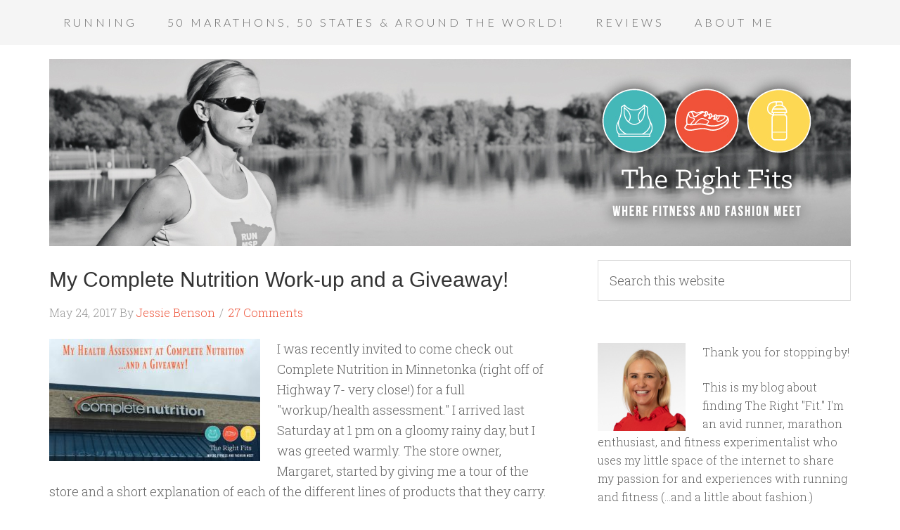

--- FILE ---
content_type: text/html; charset=UTF-8
request_url: https://www.therightfits.com/tag/charge-on-bars/
body_size: 11288
content:
<!DOCTYPE html>
<html lang="en-US">
<head >
<meta charset="UTF-8" />
<meta name="viewport" content="width=device-width, initial-scale=1" />
<meta name='robots' content='index, follow, max-image-preview:large, max-snippet:-1, max-video-preview:-1' />
	<style>img:is([sizes="auto" i], [sizes^="auto," i]) { contain-intrinsic-size: 3000px 1500px }</style>
	
			<style type="text/css">
				.slide-excerpt { width: 50%; }
				.slide-excerpt { bottom: 0; }
				.slide-excerpt { right: 0; }
				.flexslider { max-width: 920px; max-height: 400px; }
				.slide-image { max-height: 400px; }
			</style>
			<style type="text/css">
				@media only screen
				and (min-device-width : 320px)
				and (max-device-width : 480px) {
					.slide-excerpt { display: none !important; }
				}
			</style> 
	<!-- This site is optimized with the Yoast SEO plugin v26.2 - https://yoast.com/wordpress/plugins/seo/ -->
	<title>Charge On Bars Archives - The Right Fits</title>
	<link rel="canonical" href="http://www.therightfits.com/tag/charge-on-bars/" />
	<meta property="og:locale" content="en_US" />
	<meta property="og:type" content="article" />
	<meta property="og:title" content="Charge On Bars Archives - The Right Fits" />
	<meta property="og:url" content="http://www.therightfits.com/tag/charge-on-bars/" />
	<meta property="og:site_name" content="The Right Fits" />
	<script type="application/ld+json" class="yoast-schema-graph">{"@context":"https://schema.org","@graph":[{"@type":"CollectionPage","@id":"http://www.therightfits.com/tag/charge-on-bars/","url":"http://www.therightfits.com/tag/charge-on-bars/","name":"Charge On Bars Archives - The Right Fits","isPartOf":{"@id":"https://www.therightfits.com/#website"},"primaryImageOfPage":{"@id":"http://www.therightfits.com/tag/charge-on-bars/#primaryimage"},"image":{"@id":"http://www.therightfits.com/tag/charge-on-bars/#primaryimage"},"thumbnailUrl":"https://www.therightfits.com/wp-content/uploads/2017/05/Complete-Nutrition-1.jpg","breadcrumb":{"@id":"http://www.therightfits.com/tag/charge-on-bars/#breadcrumb"},"inLanguage":"en-US"},{"@type":"ImageObject","inLanguage":"en-US","@id":"http://www.therightfits.com/tag/charge-on-bars/#primaryimage","url":"https://www.therightfits.com/wp-content/uploads/2017/05/Complete-Nutrition-1.jpg","contentUrl":"https://www.therightfits.com/wp-content/uploads/2017/05/Complete-Nutrition-1.jpg","width":1200,"height":696},{"@type":"BreadcrumbList","@id":"http://www.therightfits.com/tag/charge-on-bars/#breadcrumb","itemListElement":[{"@type":"ListItem","position":1,"name":"Home","item":"https://www.therightfits.com/"},{"@type":"ListItem","position":2,"name":"Charge On Bars"}]},{"@type":"WebSite","@id":"https://www.therightfits.com/#website","url":"https://www.therightfits.com/","name":"The Right Fits","description":"Where Fitness and Fashion Meet","potentialAction":[{"@type":"SearchAction","target":{"@type":"EntryPoint","urlTemplate":"https://www.therightfits.com/?s={search_term_string}"},"query-input":{"@type":"PropertyValueSpecification","valueRequired":true,"valueName":"search_term_string"}}],"inLanguage":"en-US"}]}</script>
	<!-- / Yoast SEO plugin. -->


<link rel='dns-prefetch' href='//fonts.googleapis.com' />
<link rel="alternate" type="application/rss+xml" title="The Right Fits &raquo; Feed" href="https://www.therightfits.com/feed/" />
<link rel="alternate" type="application/rss+xml" title="The Right Fits &raquo; Comments Feed" href="https://www.therightfits.com/comments/feed/" />
<script type="text/javascript" id="wpp-js" src="https://www.therightfits.com/wp-content/plugins/wordpress-popular-posts/assets/js/wpp.min.js?ver=7.3.6" data-sampling="0" data-sampling-rate="100" data-api-url="https://www.therightfits.com/wp-json/wordpress-popular-posts" data-post-id="0" data-token="c9caa7b926" data-lang="0" data-debug="0"></script>
<link rel="alternate" type="application/rss+xml" title="The Right Fits &raquo; Charge On Bars Tag Feed" href="https://www.therightfits.com/tag/charge-on-bars/feed/" />
		<!-- This site uses the Google Analytics by ExactMetrics plugin v8.9.0 - Using Analytics tracking - https://www.exactmetrics.com/ -->
		<!-- Note: ExactMetrics is not currently configured on this site. The site owner needs to authenticate with Google Analytics in the ExactMetrics settings panel. -->
					<!-- No tracking code set -->
				<!-- / Google Analytics by ExactMetrics -->
		<script type="text/javascript">
/* <![CDATA[ */
window._wpemojiSettings = {"baseUrl":"https:\/\/s.w.org\/images\/core\/emoji\/16.0.1\/72x72\/","ext":".png","svgUrl":"https:\/\/s.w.org\/images\/core\/emoji\/16.0.1\/svg\/","svgExt":".svg","source":{"concatemoji":"https:\/\/www.therightfits.com\/wp-includes\/js\/wp-emoji-release.min.js?ver=6.8.3"}};
/*! This file is auto-generated */
!function(s,n){var o,i,e;function c(e){try{var t={supportTests:e,timestamp:(new Date).valueOf()};sessionStorage.setItem(o,JSON.stringify(t))}catch(e){}}function p(e,t,n){e.clearRect(0,0,e.canvas.width,e.canvas.height),e.fillText(t,0,0);var t=new Uint32Array(e.getImageData(0,0,e.canvas.width,e.canvas.height).data),a=(e.clearRect(0,0,e.canvas.width,e.canvas.height),e.fillText(n,0,0),new Uint32Array(e.getImageData(0,0,e.canvas.width,e.canvas.height).data));return t.every(function(e,t){return e===a[t]})}function u(e,t){e.clearRect(0,0,e.canvas.width,e.canvas.height),e.fillText(t,0,0);for(var n=e.getImageData(16,16,1,1),a=0;a<n.data.length;a++)if(0!==n.data[a])return!1;return!0}function f(e,t,n,a){switch(t){case"flag":return n(e,"\ud83c\udff3\ufe0f\u200d\u26a7\ufe0f","\ud83c\udff3\ufe0f\u200b\u26a7\ufe0f")?!1:!n(e,"\ud83c\udde8\ud83c\uddf6","\ud83c\udde8\u200b\ud83c\uddf6")&&!n(e,"\ud83c\udff4\udb40\udc67\udb40\udc62\udb40\udc65\udb40\udc6e\udb40\udc67\udb40\udc7f","\ud83c\udff4\u200b\udb40\udc67\u200b\udb40\udc62\u200b\udb40\udc65\u200b\udb40\udc6e\u200b\udb40\udc67\u200b\udb40\udc7f");case"emoji":return!a(e,"\ud83e\udedf")}return!1}function g(e,t,n,a){var r="undefined"!=typeof WorkerGlobalScope&&self instanceof WorkerGlobalScope?new OffscreenCanvas(300,150):s.createElement("canvas"),o=r.getContext("2d",{willReadFrequently:!0}),i=(o.textBaseline="top",o.font="600 32px Arial",{});return e.forEach(function(e){i[e]=t(o,e,n,a)}),i}function t(e){var t=s.createElement("script");t.src=e,t.defer=!0,s.head.appendChild(t)}"undefined"!=typeof Promise&&(o="wpEmojiSettingsSupports",i=["flag","emoji"],n.supports={everything:!0,everythingExceptFlag:!0},e=new Promise(function(e){s.addEventListener("DOMContentLoaded",e,{once:!0})}),new Promise(function(t){var n=function(){try{var e=JSON.parse(sessionStorage.getItem(o));if("object"==typeof e&&"number"==typeof e.timestamp&&(new Date).valueOf()<e.timestamp+604800&&"object"==typeof e.supportTests)return e.supportTests}catch(e){}return null}();if(!n){if("undefined"!=typeof Worker&&"undefined"!=typeof OffscreenCanvas&&"undefined"!=typeof URL&&URL.createObjectURL&&"undefined"!=typeof Blob)try{var e="postMessage("+g.toString()+"("+[JSON.stringify(i),f.toString(),p.toString(),u.toString()].join(",")+"));",a=new Blob([e],{type:"text/javascript"}),r=new Worker(URL.createObjectURL(a),{name:"wpTestEmojiSupports"});return void(r.onmessage=function(e){c(n=e.data),r.terminate(),t(n)})}catch(e){}c(n=g(i,f,p,u))}t(n)}).then(function(e){for(var t in e)n.supports[t]=e[t],n.supports.everything=n.supports.everything&&n.supports[t],"flag"!==t&&(n.supports.everythingExceptFlag=n.supports.everythingExceptFlag&&n.supports[t]);n.supports.everythingExceptFlag=n.supports.everythingExceptFlag&&!n.supports.flag,n.DOMReady=!1,n.readyCallback=function(){n.DOMReady=!0}}).then(function(){return e}).then(function(){var e;n.supports.everything||(n.readyCallback(),(e=n.source||{}).concatemoji?t(e.concatemoji):e.wpemoji&&e.twemoji&&(t(e.twemoji),t(e.wpemoji)))}))}((window,document),window._wpemojiSettings);
/* ]]> */
</script>
<link rel='stylesheet' id='sbi_styles-css' href='https://www.therightfits.com/wp-content/plugins/instagram-feed/css/sbi-styles.min.css?ver=6.9.1' type='text/css' media='all' />
<link rel='stylesheet' id='beautiful-pro-theme-css' href='https://www.therightfits.com/wp-content/themes/beautiful-pro/style.css?ver=1.1' type='text/css' media='all' />
<style id='wp-emoji-styles-inline-css' type='text/css'>

	img.wp-smiley, img.emoji {
		display: inline !important;
		border: none !important;
		box-shadow: none !important;
		height: 1em !important;
		width: 1em !important;
		margin: 0 0.07em !important;
		vertical-align: -0.1em !important;
		background: none !important;
		padding: 0 !important;
	}
</style>
<link rel='stylesheet' id='wp-block-library-css' href='https://www.therightfits.com/wp-includes/css/dist/block-library/style.min.css?ver=6.8.3' type='text/css' media='all' />
<style id='classic-theme-styles-inline-css' type='text/css'>
/*! This file is auto-generated */
.wp-block-button__link{color:#fff;background-color:#32373c;border-radius:9999px;box-shadow:none;text-decoration:none;padding:calc(.667em + 2px) calc(1.333em + 2px);font-size:1.125em}.wp-block-file__button{background:#32373c;color:#fff;text-decoration:none}
</style>
<style id='global-styles-inline-css' type='text/css'>
:root{--wp--preset--aspect-ratio--square: 1;--wp--preset--aspect-ratio--4-3: 4/3;--wp--preset--aspect-ratio--3-4: 3/4;--wp--preset--aspect-ratio--3-2: 3/2;--wp--preset--aspect-ratio--2-3: 2/3;--wp--preset--aspect-ratio--16-9: 16/9;--wp--preset--aspect-ratio--9-16: 9/16;--wp--preset--color--black: #000000;--wp--preset--color--cyan-bluish-gray: #abb8c3;--wp--preset--color--white: #ffffff;--wp--preset--color--pale-pink: #f78da7;--wp--preset--color--vivid-red: #cf2e2e;--wp--preset--color--luminous-vivid-orange: #ff6900;--wp--preset--color--luminous-vivid-amber: #fcb900;--wp--preset--color--light-green-cyan: #7bdcb5;--wp--preset--color--vivid-green-cyan: #00d084;--wp--preset--color--pale-cyan-blue: #8ed1fc;--wp--preset--color--vivid-cyan-blue: #0693e3;--wp--preset--color--vivid-purple: #9b51e0;--wp--preset--gradient--vivid-cyan-blue-to-vivid-purple: linear-gradient(135deg,rgba(6,147,227,1) 0%,rgb(155,81,224) 100%);--wp--preset--gradient--light-green-cyan-to-vivid-green-cyan: linear-gradient(135deg,rgb(122,220,180) 0%,rgb(0,208,130) 100%);--wp--preset--gradient--luminous-vivid-amber-to-luminous-vivid-orange: linear-gradient(135deg,rgba(252,185,0,1) 0%,rgba(255,105,0,1) 100%);--wp--preset--gradient--luminous-vivid-orange-to-vivid-red: linear-gradient(135deg,rgba(255,105,0,1) 0%,rgb(207,46,46) 100%);--wp--preset--gradient--very-light-gray-to-cyan-bluish-gray: linear-gradient(135deg,rgb(238,238,238) 0%,rgb(169,184,195) 100%);--wp--preset--gradient--cool-to-warm-spectrum: linear-gradient(135deg,rgb(74,234,220) 0%,rgb(151,120,209) 20%,rgb(207,42,186) 40%,rgb(238,44,130) 60%,rgb(251,105,98) 80%,rgb(254,248,76) 100%);--wp--preset--gradient--blush-light-purple: linear-gradient(135deg,rgb(255,206,236) 0%,rgb(152,150,240) 100%);--wp--preset--gradient--blush-bordeaux: linear-gradient(135deg,rgb(254,205,165) 0%,rgb(254,45,45) 50%,rgb(107,0,62) 100%);--wp--preset--gradient--luminous-dusk: linear-gradient(135deg,rgb(255,203,112) 0%,rgb(199,81,192) 50%,rgb(65,88,208) 100%);--wp--preset--gradient--pale-ocean: linear-gradient(135deg,rgb(255,245,203) 0%,rgb(182,227,212) 50%,rgb(51,167,181) 100%);--wp--preset--gradient--electric-grass: linear-gradient(135deg,rgb(202,248,128) 0%,rgb(113,206,126) 100%);--wp--preset--gradient--midnight: linear-gradient(135deg,rgb(2,3,129) 0%,rgb(40,116,252) 100%);--wp--preset--font-size--small: 13px;--wp--preset--font-size--medium: 20px;--wp--preset--font-size--large: 36px;--wp--preset--font-size--x-large: 42px;--wp--preset--spacing--20: 0.44rem;--wp--preset--spacing--30: 0.67rem;--wp--preset--spacing--40: 1rem;--wp--preset--spacing--50: 1.5rem;--wp--preset--spacing--60: 2.25rem;--wp--preset--spacing--70: 3.38rem;--wp--preset--spacing--80: 5.06rem;--wp--preset--shadow--natural: 6px 6px 9px rgba(0, 0, 0, 0.2);--wp--preset--shadow--deep: 12px 12px 50px rgba(0, 0, 0, 0.4);--wp--preset--shadow--sharp: 6px 6px 0px rgba(0, 0, 0, 0.2);--wp--preset--shadow--outlined: 6px 6px 0px -3px rgba(255, 255, 255, 1), 6px 6px rgba(0, 0, 0, 1);--wp--preset--shadow--crisp: 6px 6px 0px rgba(0, 0, 0, 1);}:where(.is-layout-flex){gap: 0.5em;}:where(.is-layout-grid){gap: 0.5em;}body .is-layout-flex{display: flex;}.is-layout-flex{flex-wrap: wrap;align-items: center;}.is-layout-flex > :is(*, div){margin: 0;}body .is-layout-grid{display: grid;}.is-layout-grid > :is(*, div){margin: 0;}:where(.wp-block-columns.is-layout-flex){gap: 2em;}:where(.wp-block-columns.is-layout-grid){gap: 2em;}:where(.wp-block-post-template.is-layout-flex){gap: 1.25em;}:where(.wp-block-post-template.is-layout-grid){gap: 1.25em;}.has-black-color{color: var(--wp--preset--color--black) !important;}.has-cyan-bluish-gray-color{color: var(--wp--preset--color--cyan-bluish-gray) !important;}.has-white-color{color: var(--wp--preset--color--white) !important;}.has-pale-pink-color{color: var(--wp--preset--color--pale-pink) !important;}.has-vivid-red-color{color: var(--wp--preset--color--vivid-red) !important;}.has-luminous-vivid-orange-color{color: var(--wp--preset--color--luminous-vivid-orange) !important;}.has-luminous-vivid-amber-color{color: var(--wp--preset--color--luminous-vivid-amber) !important;}.has-light-green-cyan-color{color: var(--wp--preset--color--light-green-cyan) !important;}.has-vivid-green-cyan-color{color: var(--wp--preset--color--vivid-green-cyan) !important;}.has-pale-cyan-blue-color{color: var(--wp--preset--color--pale-cyan-blue) !important;}.has-vivid-cyan-blue-color{color: var(--wp--preset--color--vivid-cyan-blue) !important;}.has-vivid-purple-color{color: var(--wp--preset--color--vivid-purple) !important;}.has-black-background-color{background-color: var(--wp--preset--color--black) !important;}.has-cyan-bluish-gray-background-color{background-color: var(--wp--preset--color--cyan-bluish-gray) !important;}.has-white-background-color{background-color: var(--wp--preset--color--white) !important;}.has-pale-pink-background-color{background-color: var(--wp--preset--color--pale-pink) !important;}.has-vivid-red-background-color{background-color: var(--wp--preset--color--vivid-red) !important;}.has-luminous-vivid-orange-background-color{background-color: var(--wp--preset--color--luminous-vivid-orange) !important;}.has-luminous-vivid-amber-background-color{background-color: var(--wp--preset--color--luminous-vivid-amber) !important;}.has-light-green-cyan-background-color{background-color: var(--wp--preset--color--light-green-cyan) !important;}.has-vivid-green-cyan-background-color{background-color: var(--wp--preset--color--vivid-green-cyan) !important;}.has-pale-cyan-blue-background-color{background-color: var(--wp--preset--color--pale-cyan-blue) !important;}.has-vivid-cyan-blue-background-color{background-color: var(--wp--preset--color--vivid-cyan-blue) !important;}.has-vivid-purple-background-color{background-color: var(--wp--preset--color--vivid-purple) !important;}.has-black-border-color{border-color: var(--wp--preset--color--black) !important;}.has-cyan-bluish-gray-border-color{border-color: var(--wp--preset--color--cyan-bluish-gray) !important;}.has-white-border-color{border-color: var(--wp--preset--color--white) !important;}.has-pale-pink-border-color{border-color: var(--wp--preset--color--pale-pink) !important;}.has-vivid-red-border-color{border-color: var(--wp--preset--color--vivid-red) !important;}.has-luminous-vivid-orange-border-color{border-color: var(--wp--preset--color--luminous-vivid-orange) !important;}.has-luminous-vivid-amber-border-color{border-color: var(--wp--preset--color--luminous-vivid-amber) !important;}.has-light-green-cyan-border-color{border-color: var(--wp--preset--color--light-green-cyan) !important;}.has-vivid-green-cyan-border-color{border-color: var(--wp--preset--color--vivid-green-cyan) !important;}.has-pale-cyan-blue-border-color{border-color: var(--wp--preset--color--pale-cyan-blue) !important;}.has-vivid-cyan-blue-border-color{border-color: var(--wp--preset--color--vivid-cyan-blue) !important;}.has-vivid-purple-border-color{border-color: var(--wp--preset--color--vivid-purple) !important;}.has-vivid-cyan-blue-to-vivid-purple-gradient-background{background: var(--wp--preset--gradient--vivid-cyan-blue-to-vivid-purple) !important;}.has-light-green-cyan-to-vivid-green-cyan-gradient-background{background: var(--wp--preset--gradient--light-green-cyan-to-vivid-green-cyan) !important;}.has-luminous-vivid-amber-to-luminous-vivid-orange-gradient-background{background: var(--wp--preset--gradient--luminous-vivid-amber-to-luminous-vivid-orange) !important;}.has-luminous-vivid-orange-to-vivid-red-gradient-background{background: var(--wp--preset--gradient--luminous-vivid-orange-to-vivid-red) !important;}.has-very-light-gray-to-cyan-bluish-gray-gradient-background{background: var(--wp--preset--gradient--very-light-gray-to-cyan-bluish-gray) !important;}.has-cool-to-warm-spectrum-gradient-background{background: var(--wp--preset--gradient--cool-to-warm-spectrum) !important;}.has-blush-light-purple-gradient-background{background: var(--wp--preset--gradient--blush-light-purple) !important;}.has-blush-bordeaux-gradient-background{background: var(--wp--preset--gradient--blush-bordeaux) !important;}.has-luminous-dusk-gradient-background{background: var(--wp--preset--gradient--luminous-dusk) !important;}.has-pale-ocean-gradient-background{background: var(--wp--preset--gradient--pale-ocean) !important;}.has-electric-grass-gradient-background{background: var(--wp--preset--gradient--electric-grass) !important;}.has-midnight-gradient-background{background: var(--wp--preset--gradient--midnight) !important;}.has-small-font-size{font-size: var(--wp--preset--font-size--small) !important;}.has-medium-font-size{font-size: var(--wp--preset--font-size--medium) !important;}.has-large-font-size{font-size: var(--wp--preset--font-size--large) !important;}.has-x-large-font-size{font-size: var(--wp--preset--font-size--x-large) !important;}
:where(.wp-block-post-template.is-layout-flex){gap: 1.25em;}:where(.wp-block-post-template.is-layout-grid){gap: 1.25em;}
:where(.wp-block-columns.is-layout-flex){gap: 2em;}:where(.wp-block-columns.is-layout-grid){gap: 2em;}
:root :where(.wp-block-pullquote){font-size: 1.5em;line-height: 1.6;}
</style>
<link rel='stylesheet' id='megamenu-css' href='https://www.therightfits.com/wp-content/uploads/maxmegamenu/style.css?ver=18aff3' type='text/css' media='all' />
<link rel='stylesheet' id='dashicons-css' href='https://www.therightfits.com/wp-includes/css/dashicons.min.css?ver=6.8.3' type='text/css' media='all' />
<link rel='stylesheet' id='wordpress-popular-posts-css-css' href='https://www.therightfits.com/wp-content/plugins/wordpress-popular-posts/assets/css/wpp.css?ver=7.3.6' type='text/css' media='all' />
<link rel='stylesheet' id='google-fonts-css' href='//fonts.googleapis.com/css?family=Lato%3A300%2C400%2C700%7CRaleway%3A400%2C500%7CSlabo+27px&#038;ver=1.1' type='text/css' media='all' />
<link rel='stylesheet' id='simple-social-icons-font-css' href='https://www.therightfits.com/wp-content/plugins/simple-social-icons/css/style.css?ver=3.0.2' type='text/css' media='all' />
<link rel='stylesheet' id='gppro-webfonts-css' href='//fonts.googleapis.com/css?family=Roboto+Slab%3A300%2C400%2C700&#038;ver=2.0.0' type='text/css' media='all' />
<link rel='stylesheet' id='gppro-style-css' href='//www.therightfits.com/wp-content/uploads/gppro/gppro-custom-1.css?ver=1415709368' type='text/css' media='all' />
<link rel='stylesheet' id='slider_styles-css' href='https://www.therightfits.com/wp-content/plugins/genesis-responsive-slider/assets/style.css?ver=1.0.1' type='text/css' media='all' />
<script type="text/javascript" src="https://www.therightfits.com/wp-includes/js/jquery/jquery.min.js?ver=3.7.1" id="jquery-core-js"></script>
<script type="text/javascript" src="https://www.therightfits.com/wp-includes/js/jquery/jquery-migrate.min.js?ver=3.4.1" id="jquery-migrate-js"></script>
<script type="text/javascript" src="https://www.therightfits.com/wp-content/themes/beautiful-pro/js/responsive-menu.js?ver=1.0.0" id="beautiful-responsive-menu-js"></script>
<link rel="https://api.w.org/" href="https://www.therightfits.com/wp-json/" /><link rel="alternate" title="JSON" type="application/json" href="https://www.therightfits.com/wp-json/wp/v2/tags/2792" /><link rel="EditURI" type="application/rsd+xml" title="RSD" href="https://www.therightfits.com/xmlrpc.php?rsd" />
<meta name="generator" content="WordPress 6.8.3" />
            <style id="wpp-loading-animation-styles">@-webkit-keyframes bgslide{from{background-position-x:0}to{background-position-x:-200%}}@keyframes bgslide{from{background-position-x:0}to{background-position-x:-200%}}.wpp-widget-block-placeholder,.wpp-shortcode-placeholder{margin:0 auto;width:60px;height:3px;background:#dd3737;background:linear-gradient(90deg,#dd3737 0%,#571313 10%,#dd3737 100%);background-size:200% auto;border-radius:3px;-webkit-animation:bgslide 1s infinite linear;animation:bgslide 1s infinite linear}</style>
            <link rel="icon" href="https://www.therightfits.com/wp-content/themes/beautiful-pro/images/favicon.ico" />
<link rel="pingback" href="https://www.therightfits.com/xmlrpc.php" />
<meta name="google-site-verification" content="oD_d00ZHn1VhOZZP0gBEDD8MqO2FXQi3lGh1afIjsoo" />
<style type="text/css">.site-title a { background: url(https://www.therightfits.com/wp-content/uploads/2014/10/cropped-TRF_website_banner_3L3.jpg) no-repeat !important; }</style>
<style type='text/css'>.custom-background .site-header-banner { background:  #ffffff no-repeat center scroll; } </style><style type="text/css">/** Mega Menu CSS: fs **/</style>
</head>
<body class="archive tag tag-charge-on-bars tag-2792 wp-theme-genesis wp-child-theme-beautiful-pro gppro-custom custom-header header-image header-full-width content-sidebar genesis-breadcrumbs-hidden genesis-footer-widgets-visible beautiful"><div class="site-container"><nav class="nav-primary" aria-label="Main"><div class="wrap"><ul id="menu-main-menu" class="menu genesis-nav-menu menu-primary"><li id="menu-item-47" class="menu-item menu-item-type-post_type menu-item-object-page menu-item-has-children menu-item-47"><a href="https://www.therightfits.com/running/"><span >Running</span></a>
<ul class="sub-menu">
	<li id="menu-item-6877" class="menu-item menu-item-type-post_type menu-item-object-page menu-item-6877"><a href="https://www.therightfits.com/where-to-run/"><span >Where Should I Run?</span></a></li>
	<li id="menu-item-25" class="menu-item menu-item-type-post_type menu-item-object-page menu-item-25"><a href="https://www.therightfits.com/running-advice/"><span >Running Advice</span></a></li>
	<li id="menu-item-13" class="menu-item menu-item-type-post_type menu-item-object-page menu-item-13"><a href="https://www.therightfits.com/race-reviews/"><span >Race Reviews</span></a></li>
	<li id="menu-item-16" class="menu-item menu-item-type-post_type menu-item-object-page menu-item-16"><a href="https://www.therightfits.com/race-prs/"><span >Race PR&#8217;s</span></a></li>
</ul>
</li>
<li id="menu-item-19" class="menu-item menu-item-type-post_type menu-item-object-page menu-item-19"><a href="https://www.therightfits.com/50-marathons-50-states/"><span >50 Marathons, 50 States &#038; Around the World!</span></a></li>
<li id="menu-item-50" class="menu-item menu-item-type-post_type menu-item-object-page menu-item-has-children menu-item-50"><a href="https://www.therightfits.com/reviews/"><span >Reviews</span></a>
<ul class="sub-menu">
	<li id="menu-item-28" class="menu-item menu-item-type-post_type menu-item-object-page menu-item-28"><a href="https://www.therightfits.com/fitness-class-reviews/"><span >Fitness Class Reviews</span></a></li>
</ul>
</li>
<li id="menu-item-10" class="menu-item menu-item-type-post_type menu-item-object-page menu-item-has-children menu-item-10"><a href="https://www.therightfits.com/sample-page/"><span >About Me</span></a>
<ul class="sub-menu">
	<li id="menu-item-22" class="menu-item menu-item-type-post_type menu-item-object-page menu-item-22"><a href="https://www.therightfits.com/fits-on-the-road/"><span >Fits On The Road</span></a></li>
	<li id="menu-item-34" class="menu-item menu-item-type-post_type menu-item-object-page menu-item-34"><a href="https://www.therightfits.com/matilda-the-vizsla/"><span >Matilda and Ruth the Vizslas</span></a></li>
	<li id="menu-item-4502" class="menu-item menu-item-type-post_type menu-item-object-page menu-item-4502"><a href="https://www.therightfits.com/contact-me-2/"><span >Contact Me</span></a></li>
</ul>
</li>
</ul></div></nav><header class="site-header"><div class="wrap"><div class="title-area"><p class="site-title"><a href="https://www.therightfits.com/">The Right Fits</a></p><p class="site-description">Where Fitness and Fashion Meet</p></div></div></header><div class="site-inner"><div class="content-sidebar-wrap"><main class="content"><article class="post-14040 post type-post status-publish format-standard has-post-thumbnail category-body-comp category-charge-on-bars category-complete-nutrition category-health-assessment category-percentage-body-fat category-protein-bar tag-body-comp tag-charge-on-bars tag-complete-nutrition tag-percentage-body-fat entry" aria-label="My Complete Nutrition Work-up and a Giveaway!"><header class="entry-header"><h2 class="entry-title"><a class="entry-title-link" rel="bookmark" href="https://www.therightfits.com/2017/05/complete-nutrition-work-giveaway/">My Complete Nutrition Work-up and a Giveaway!</a></h2>
<p class="entry-meta"><time class="entry-time">May 24, 2017</time> By <span class="entry-author"><a href="https://www.therightfits.com/author/therightfits/" class="entry-author-link" rel="author"><span class="entry-author-name">Jessie Benson</span></a></span> <span class="entry-comments-link"><a href="https://www.therightfits.com/2017/05/complete-nutrition-work-giveaway/#comments">27 Comments</a></span> </p></header><div class="entry-content"><a class="entry-image-link" href="https://www.therightfits.com/2017/05/complete-nutrition-work-giveaway/" aria-hidden="true" tabindex="-1"><img width="300" height="174" src="https://www.therightfits.com/wp-content/uploads/2017/05/Complete-Nutrition-1-300x174.jpg" class="alignleft post-image entry-image" alt="" decoding="async" srcset="https://www.therightfits.com/wp-content/uploads/2017/05/Complete-Nutrition-1-300x174.jpg 300w, https://www.therightfits.com/wp-content/uploads/2017/05/Complete-Nutrition-1-768x445.jpg 768w, https://www.therightfits.com/wp-content/uploads/2017/05/Complete-Nutrition-1-1024x594.jpg 1024w, https://www.therightfits.com/wp-content/uploads/2017/05/Complete-Nutrition-1.jpg 1200w" sizes="(max-width: 300px) 100vw, 300px" /></a><p>I was recently invited to come check out Complete Nutrition in Minnetonka (right off of Highway 7- very close!) for a full "workup/health assessment."

I arrived last Saturday at 1 pm on a gloomy rainy day, but I was greeted warmly. The store owner, Margaret, started by giving me a tour of the store and a short explanation of each of the different lines of products that they carry. It was a bit <a class="more-link" href="https://www.therightfits.com/2017/05/complete-nutrition-work-giveaway/">Continue Reading</a></p></div></article></main><aside class="sidebar sidebar-primary widget-area" role="complementary" aria-label="Primary Sidebar"><section id="search-3" class="widget widget_search"><div class="widget-wrap"><form class="search-form" method="get" action="https://www.therightfits.com/" role="search"><input class="search-form-input" type="search" name="s" id="searchform-1" placeholder="Search this website"><input class="search-form-submit" type="submit" value="Search"><meta content="https://www.therightfits.com/?s={s}"></form></div></section>
<section id="user-profile-3" class="widget user-profile"><div class="widget-wrap"><p><span class="alignleft"><img alt='' src='https://secure.gravatar.com/avatar/faa856470646a71924494ff44f1a23b27fae1b184be2b1fb679be2a06d9fb9ff?s=125&#038;d=mm&#038;r=g' srcset='https://secure.gravatar.com/avatar/faa856470646a71924494ff44f1a23b27fae1b184be2b1fb679be2a06d9fb9ff?s=250&#038;d=mm&#038;r=g 2x' class='avatar avatar-125 photo' height='125' width='125' loading='lazy' decoding='async'/></span>Thank you for stopping by!</p>
<p>This is my blog about finding The Right "Fit." I'm an avid runner, marathon enthusiast, and fitness experimentalist who uses my little space of the internet to share my passion for and experiences with running and fitness (...and a little about fashion.)</p>
<p>I write mostly about running and my quest to run a marathon in every state and every continent. But you'll also find some information about different fitness classes in the Twin Cities and more.</p>
<p>Welcome! <a class="pagelink" href="https://www.therightfits.com/sample-page/">Read More…</a></p>
</div></section>
<section id="custom_html-2" class="widget_text widget widget_custom_html"><div class="widget_text widget-wrap"><div class="textwidget custom-html-widget"><center><a href="http://www.dpbolvw.net/click-7717646-13272000" target="_top">
<img src="http://www.lduhtrp.net/image-7717646-13272000" width="300" height="250" alt="First Time Visitors Banner 300 x 250" border="0"/></a></center></div></div></section>
<section id="text-7" class="widget widget_text"><div class="widget-wrap">			<div class="textwidget"><center> <script type="text/javascript" src="https://widget.bloglovin.com/widget/scripts/bl.js"></script><a class="bloglovin-widget" data-blog-id="13104609" data-img-src="http://i.imgur.com/oR45Zk4.jpg" href="http://www.bloglovin.com/blogs/wwwtherightfitscom-13104609" target="_blank"><img src="http://www.bloglovin.com/widget/bilder/en/widget.gif?id=13104609" alt="www.therightfits.com"></a></center></div>
		</div></section>
<section id="simple-social-icons-2" class="widget simple-social-icons"><div class="widget-wrap"><ul class="alignleft"><li class="ssi-email"><a href="mailto:therightfits@gmail.com" ><svg role="img" class="social-email" aria-labelledby="social-email-2"><title id="social-email-2">Email</title><use xlink:href="https://www.therightfits.com/wp-content/plugins/simple-social-icons/symbol-defs.svg#social-email"></use></svg></a></li><li class="ssi-facebook"><a href="https://www.facebook.com/TheRightFits" target="_blank" rel="noopener noreferrer"><svg role="img" class="social-facebook" aria-labelledby="social-facebook-2"><title id="social-facebook-2">Facebook</title><use xlink:href="https://www.therightfits.com/wp-content/plugins/simple-social-icons/symbol-defs.svg#social-facebook"></use></svg></a></li><li class="ssi-instagram"><a href="http://instagram.com/therightfits_blog" target="_blank" rel="noopener noreferrer"><svg role="img" class="social-instagram" aria-labelledby="social-instagram-2"><title id="social-instagram-2">Instagram</title><use xlink:href="https://www.therightfits.com/wp-content/plugins/simple-social-icons/symbol-defs.svg#social-instagram"></use></svg></a></li><li class="ssi-pinterest"><a href="http://www.pinterest.com/therightfits/" target="_blank" rel="noopener noreferrer"><svg role="img" class="social-pinterest" aria-labelledby="social-pinterest-2"><title id="social-pinterest-2">Pinterest</title><use xlink:href="https://www.therightfits.com/wp-content/plugins/simple-social-icons/symbol-defs.svg#social-pinterest"></use></svg></a></li><li class="ssi-twitter"><a href="https://twitter.com/TheRightFits" target="_blank" rel="noopener noreferrer"><svg role="img" class="social-twitter" aria-labelledby="social-twitter-2"><title id="social-twitter-2">Twitter</title><use xlink:href="https://www.therightfits.com/wp-content/plugins/simple-social-icons/symbol-defs.svg#social-twitter"></use></svg></a></li></ul></div></section>
<section id="text-5" class="widget widget_text"><div class="widget-wrap">			<div class="textwidget"><a class="twitter-timeline" href="https://twitter.com/TheRightFits" data-widget-id="532157557716942848">Tweets by @TheRightFits</a> <script>!function(d,s,id){var js,fjs=d.getElementsByTagName(s)[0],p=/^http:/.test(d.location)?'http':'https';if(!d.getElementById(id)){js=d.createElement(s);js.id=id;js.src=p+"://platform.twitter.com/widgets.js";fjs.parentNode.insertBefore(js,fjs);}}(document,"script","twitter-wjs");</script></div>
		</div></section>
<section id="enews-ext-2" class="widget enews-widget"><div class="widget-wrap"><div class="enews enews-1-field"><h4 class="widget-title widgettitle">Sign up for The Right Fits!</h4>
			<form id="subscribeenews-ext-2" class="enews-form" action="http://therightfits.us9.list-manage.com/subscribe/post?u=6307f3f0a3b58c35794fa0833&amp;id=67b924c1a2" method="post"
				 target="_blank" 				name="enews-ext-2"
			>
												<input type="email" value="" id="subbox" class="enews-email" aria-label="E-Mail Address" placeholder="E-Mail Address" name="EMAIL"
																																			required="required" />
								<input type="submit" value="Go" id="subbutton" class="enews-submit" />
			</form>
		</div></div></section>
<div class="split-sidebars"><div class="split-sidebar-left" class="widget-area"><section id="archives-3" class="widget widget_archive"><div class="widget-wrap"><h4 class="widget-title widgettitle">What You Missed</h4>
		<label class="screen-reader-text" for="archives-dropdown-3">What You Missed</label>
		<select id="archives-dropdown-3" name="archive-dropdown">
			
			<option value="">Select Month</option>
				<option value='https://www.therightfits.com/2025/11/'> November 2025 &nbsp;(1)</option>
	<option value='https://www.therightfits.com/2025/09/'> September 2025 &nbsp;(1)</option>
	<option value='https://www.therightfits.com/2025/08/'> August 2025 &nbsp;(4)</option>
	<option value='https://www.therightfits.com/2025/07/'> July 2025 &nbsp;(3)</option>
	<option value='https://www.therightfits.com/2025/06/'> June 2025 &nbsp;(4)</option>
	<option value='https://www.therightfits.com/2025/05/'> May 2025 &nbsp;(1)</option>
	<option value='https://www.therightfits.com/2025/04/'> April 2025 &nbsp;(2)</option>
	<option value='https://www.therightfits.com/2025/03/'> March 2025 &nbsp;(2)</option>
	<option value='https://www.therightfits.com/2025/02/'> February 2025 &nbsp;(4)</option>
	<option value='https://www.therightfits.com/2025/01/'> January 2025 &nbsp;(5)</option>
	<option value='https://www.therightfits.com/2024/12/'> December 2024 &nbsp;(3)</option>
	<option value='https://www.therightfits.com/2024/11/'> November 2024 &nbsp;(1)</option>
	<option value='https://www.therightfits.com/2024/10/'> October 2024 &nbsp;(3)</option>
	<option value='https://www.therightfits.com/2024/09/'> September 2024 &nbsp;(4)</option>
	<option value='https://www.therightfits.com/2024/08/'> August 2024 &nbsp;(4)</option>
	<option value='https://www.therightfits.com/2024/07/'> July 2024 &nbsp;(4)</option>
	<option value='https://www.therightfits.com/2024/06/'> June 2024 &nbsp;(4)</option>
	<option value='https://www.therightfits.com/2024/05/'> May 2024 &nbsp;(3)</option>
	<option value='https://www.therightfits.com/2024/04/'> April 2024 &nbsp;(3)</option>
	<option value='https://www.therightfits.com/2024/03/'> March 2024 &nbsp;(3)</option>
	<option value='https://www.therightfits.com/2024/02/'> February 2024 &nbsp;(5)</option>
	<option value='https://www.therightfits.com/2024/01/'> January 2024 &nbsp;(4)</option>
	<option value='https://www.therightfits.com/2023/12/'> December 2023 &nbsp;(4)</option>
	<option value='https://www.therightfits.com/2023/11/'> November 2023 &nbsp;(4)</option>
	<option value='https://www.therightfits.com/2023/10/'> October 2023 &nbsp;(6)</option>
	<option value='https://www.therightfits.com/2023/09/'> September 2023 &nbsp;(5)</option>
	<option value='https://www.therightfits.com/2023/08/'> August 2023 &nbsp;(4)</option>
	<option value='https://www.therightfits.com/2023/07/'> July 2023 &nbsp;(5)</option>
	<option value='https://www.therightfits.com/2023/06/'> June 2023 &nbsp;(4)</option>
	<option value='https://www.therightfits.com/2023/05/'> May 2023 &nbsp;(4)</option>
	<option value='https://www.therightfits.com/2023/04/'> April 2023 &nbsp;(5)</option>
	<option value='https://www.therightfits.com/2023/03/'> March 2023 &nbsp;(5)</option>
	<option value='https://www.therightfits.com/2023/02/'> February 2023 &nbsp;(5)</option>
	<option value='https://www.therightfits.com/2023/01/'> January 2023 &nbsp;(5)</option>
	<option value='https://www.therightfits.com/2022/12/'> December 2022 &nbsp;(4)</option>
	<option value='https://www.therightfits.com/2022/11/'> November 2022 &nbsp;(3)</option>
	<option value='https://www.therightfits.com/2022/10/'> October 2022 &nbsp;(4)</option>
	<option value='https://www.therightfits.com/2022/09/'> September 2022 &nbsp;(5)</option>
	<option value='https://www.therightfits.com/2022/08/'> August 2022 &nbsp;(5)</option>
	<option value='https://www.therightfits.com/2022/07/'> July 2022 &nbsp;(4)</option>
	<option value='https://www.therightfits.com/2022/06/'> June 2022 &nbsp;(2)</option>
	<option value='https://www.therightfits.com/2022/04/'> April 2022 &nbsp;(4)</option>
	<option value='https://www.therightfits.com/2022/03/'> March 2022 &nbsp;(4)</option>
	<option value='https://www.therightfits.com/2022/02/'> February 2022 &nbsp;(5)</option>
	<option value='https://www.therightfits.com/2022/01/'> January 2022 &nbsp;(4)</option>
	<option value='https://www.therightfits.com/2021/12/'> December 2021 &nbsp;(5)</option>
	<option value='https://www.therightfits.com/2021/11/'> November 2021 &nbsp;(5)</option>
	<option value='https://www.therightfits.com/2021/10/'> October 2021 &nbsp;(5)</option>
	<option value='https://www.therightfits.com/2021/09/'> September 2021 &nbsp;(5)</option>
	<option value='https://www.therightfits.com/2021/08/'> August 2021 &nbsp;(7)</option>
	<option value='https://www.therightfits.com/2021/07/'> July 2021 &nbsp;(4)</option>
	<option value='https://www.therightfits.com/2021/06/'> June 2021 &nbsp;(5)</option>
	<option value='https://www.therightfits.com/2021/05/'> May 2021 &nbsp;(5)</option>
	<option value='https://www.therightfits.com/2021/04/'> April 2021 &nbsp;(8)</option>
	<option value='https://www.therightfits.com/2021/03/'> March 2021 &nbsp;(6)</option>
	<option value='https://www.therightfits.com/2021/02/'> February 2021 &nbsp;(6)</option>
	<option value='https://www.therightfits.com/2021/01/'> January 2021 &nbsp;(6)</option>
	<option value='https://www.therightfits.com/2020/12/'> December 2020 &nbsp;(8)</option>
	<option value='https://www.therightfits.com/2020/11/'> November 2020 &nbsp;(7)</option>
	<option value='https://www.therightfits.com/2020/10/'> October 2020 &nbsp;(5)</option>
	<option value='https://www.therightfits.com/2020/09/'> September 2020 &nbsp;(4)</option>
	<option value='https://www.therightfits.com/2020/08/'> August 2020 &nbsp;(5)</option>
	<option value='https://www.therightfits.com/2020/07/'> July 2020 &nbsp;(4)</option>
	<option value='https://www.therightfits.com/2020/06/'> June 2020 &nbsp;(4)</option>
	<option value='https://www.therightfits.com/2020/05/'> May 2020 &nbsp;(5)</option>
	<option value='https://www.therightfits.com/2020/04/'> April 2020 &nbsp;(5)</option>
	<option value='https://www.therightfits.com/2020/03/'> March 2020 &nbsp;(4)</option>
	<option value='https://www.therightfits.com/2020/02/'> February 2020 &nbsp;(5)</option>
	<option value='https://www.therightfits.com/2020/01/'> January 2020 &nbsp;(4)</option>
	<option value='https://www.therightfits.com/2019/12/'> December 2019 &nbsp;(7)</option>
	<option value='https://www.therightfits.com/2019/11/'> November 2019 &nbsp;(4)</option>
	<option value='https://www.therightfits.com/2019/10/'> October 2019 &nbsp;(5)</option>
	<option value='https://www.therightfits.com/2019/09/'> September 2019 &nbsp;(5)</option>
	<option value='https://www.therightfits.com/2019/08/'> August 2019 &nbsp;(4)</option>
	<option value='https://www.therightfits.com/2019/07/'> July 2019 &nbsp;(4)</option>
	<option value='https://www.therightfits.com/2019/06/'> June 2019 &nbsp;(6)</option>
	<option value='https://www.therightfits.com/2019/05/'> May 2019 &nbsp;(6)</option>
	<option value='https://www.therightfits.com/2019/04/'> April 2019 &nbsp;(6)</option>
	<option value='https://www.therightfits.com/2019/03/'> March 2019 &nbsp;(3)</option>
	<option value='https://www.therightfits.com/2019/02/'> February 2019 &nbsp;(4)</option>
	<option value='https://www.therightfits.com/2019/01/'> January 2019 &nbsp;(4)</option>
	<option value='https://www.therightfits.com/2018/12/'> December 2018 &nbsp;(6)</option>
	<option value='https://www.therightfits.com/2018/11/'> November 2018 &nbsp;(8)</option>
	<option value='https://www.therightfits.com/2018/10/'> October 2018 &nbsp;(7)</option>
	<option value='https://www.therightfits.com/2018/09/'> September 2018 &nbsp;(5)</option>
	<option value='https://www.therightfits.com/2018/08/'> August 2018 &nbsp;(5)</option>
	<option value='https://www.therightfits.com/2018/07/'> July 2018 &nbsp;(9)</option>
	<option value='https://www.therightfits.com/2018/06/'> June 2018 &nbsp;(10)</option>
	<option value='https://www.therightfits.com/2018/05/'> May 2018 &nbsp;(8)</option>
	<option value='https://www.therightfits.com/2018/04/'> April 2018 &nbsp;(5)</option>
	<option value='https://www.therightfits.com/2018/03/'> March 2018 &nbsp;(6)</option>
	<option value='https://www.therightfits.com/2018/02/'> February 2018 &nbsp;(7)</option>
	<option value='https://www.therightfits.com/2018/01/'> January 2018 &nbsp;(6)</option>
	<option value='https://www.therightfits.com/2017/12/'> December 2017 &nbsp;(5)</option>
	<option value='https://www.therightfits.com/2017/11/'> November 2017 &nbsp;(6)</option>
	<option value='https://www.therightfits.com/2017/10/'> October 2017 &nbsp;(8)</option>
	<option value='https://www.therightfits.com/2017/09/'> September 2017 &nbsp;(6)</option>
	<option value='https://www.therightfits.com/2017/08/'> August 2017 &nbsp;(9)</option>
	<option value='https://www.therightfits.com/2017/07/'> July 2017 &nbsp;(8)</option>
	<option value='https://www.therightfits.com/2017/06/'> June 2017 &nbsp;(7)</option>
	<option value='https://www.therightfits.com/2017/05/'> May 2017 &nbsp;(9)</option>
	<option value='https://www.therightfits.com/2017/04/'> April 2017 &nbsp;(9)</option>
	<option value='https://www.therightfits.com/2017/03/'> March 2017 &nbsp;(7)</option>
	<option value='https://www.therightfits.com/2017/02/'> February 2017 &nbsp;(9)</option>
	<option value='https://www.therightfits.com/2017/01/'> January 2017 &nbsp;(10)</option>
	<option value='https://www.therightfits.com/2016/12/'> December 2016 &nbsp;(6)</option>
	<option value='https://www.therightfits.com/2016/11/'> November 2016 &nbsp;(10)</option>
	<option value='https://www.therightfits.com/2016/10/'> October 2016 &nbsp;(11)</option>
	<option value='https://www.therightfits.com/2016/09/'> September 2016 &nbsp;(12)</option>
	<option value='https://www.therightfits.com/2016/08/'> August 2016 &nbsp;(10)</option>
	<option value='https://www.therightfits.com/2016/07/'> July 2016 &nbsp;(9)</option>
	<option value='https://www.therightfits.com/2016/06/'> June 2016 &nbsp;(11)</option>
	<option value='https://www.therightfits.com/2016/05/'> May 2016 &nbsp;(14)</option>
	<option value='https://www.therightfits.com/2016/04/'> April 2016 &nbsp;(14)</option>
	<option value='https://www.therightfits.com/2016/03/'> March 2016 &nbsp;(12)</option>
	<option value='https://www.therightfits.com/2016/02/'> February 2016 &nbsp;(7)</option>
	<option value='https://www.therightfits.com/2016/01/'> January 2016 &nbsp;(9)</option>
	<option value='https://www.therightfits.com/2015/12/'> December 2015 &nbsp;(12)</option>
	<option value='https://www.therightfits.com/2015/11/'> November 2015 &nbsp;(11)</option>
	<option value='https://www.therightfits.com/2015/10/'> October 2015 &nbsp;(9)</option>
	<option value='https://www.therightfits.com/2015/09/'> September 2015 &nbsp;(11)</option>
	<option value='https://www.therightfits.com/2015/08/'> August 2015 &nbsp;(10)</option>
	<option value='https://www.therightfits.com/2015/07/'> July 2015 &nbsp;(11)</option>
	<option value='https://www.therightfits.com/2015/06/'> June 2015 &nbsp;(12)</option>
	<option value='https://www.therightfits.com/2015/05/'> May 2015 &nbsp;(17)</option>
	<option value='https://www.therightfits.com/2015/04/'> April 2015 &nbsp;(12)</option>
	<option value='https://www.therightfits.com/2015/03/'> March 2015 &nbsp;(17)</option>
	<option value='https://www.therightfits.com/2015/02/'> February 2015 &nbsp;(14)</option>
	<option value='https://www.therightfits.com/2015/01/'> January 2015 &nbsp;(11)</option>
	<option value='https://www.therightfits.com/2014/12/'> December 2014 &nbsp;(16)</option>
	<option value='https://www.therightfits.com/2014/11/'> November 2014 &nbsp;(20)</option>
	<option value='https://www.therightfits.com/2014/10/'> October 2014 &nbsp;(19)</option>
	<option value='https://www.therightfits.com/2014/09/'> September 2014 &nbsp;(26)</option>
	<option value='https://www.therightfits.com/2014/08/'> August 2014 &nbsp;(21)</option>
	<option value='https://www.therightfits.com/2014/07/'> July 2014 &nbsp;(17)</option>
	<option value='https://www.therightfits.com/2014/06/'> June 2014 &nbsp;(12)</option>
	<option value='https://www.therightfits.com/2014/05/'> May 2014 &nbsp;(15)</option>
	<option value='https://www.therightfits.com/2014/04/'> April 2014 &nbsp;(16)</option>
	<option value='https://www.therightfits.com/2014/03/'> March 2014 &nbsp;(15)</option>
	<option value='https://www.therightfits.com/2014/02/'> February 2014 &nbsp;(13)</option>
	<option value='https://www.therightfits.com/2014/01/'> January 2014 &nbsp;(21)</option>
	<option value='https://www.therightfits.com/2013/12/'> December 2013 &nbsp;(9)</option>
	<option value='https://www.therightfits.com/2013/11/'> November 2013 &nbsp;(8)</option>
	<option value='https://www.therightfits.com/2013/10/'> October 2013 &nbsp;(13)</option>
	<option value='https://www.therightfits.com/2013/09/'> September 2013 &nbsp;(10)</option>
	<option value='https://www.therightfits.com/2013/08/'> August 2013 &nbsp;(9)</option>
	<option value='https://www.therightfits.com/2013/07/'> July 2013 &nbsp;(12)</option>
	<option value='https://www.therightfits.com/2013/06/'> June 2013 &nbsp;(7)</option>
	<option value='https://www.therightfits.com/2013/05/'> May 2013 &nbsp;(11)</option>
	<option value='https://www.therightfits.com/2013/04/'> April 2013 &nbsp;(15)</option>
	<option value='https://www.therightfits.com/2013/03/'> March 2013 &nbsp;(15)</option>
	<option value='https://www.therightfits.com/2013/02/'> February 2013 &nbsp;(13)</option>
	<option value='https://www.therightfits.com/2013/01/'> January 2013 &nbsp;(13)</option>
	<option value='https://www.therightfits.com/2012/12/'> December 2012 &nbsp;(9)</option>
	<option value='https://www.therightfits.com/2012/11/'> November 2012 &nbsp;(8)</option>
	<option value='https://www.therightfits.com/2012/10/'> October 2012 &nbsp;(9)</option>
	<option value='https://www.therightfits.com/2012/09/'> September 2012 &nbsp;(14)</option>
	<option value='https://www.therightfits.com/2012/08/'> August 2012 &nbsp;(10)</option>
	<option value='https://www.therightfits.com/2012/07/'> July 2012 &nbsp;(3)</option>
	<option value='https://www.therightfits.com/2012/06/'> June 2012 &nbsp;(6)</option>
	<option value='https://www.therightfits.com/2012/05/'> May 2012 &nbsp;(3)</option>
	<option value='https://www.therightfits.com/2012/04/'> April 2012 &nbsp;(2)</option>
	<option value='https://www.therightfits.com/2012/03/'> March 2012 &nbsp;(7)</option>
	<option value='https://www.therightfits.com/2012/02/'> February 2012 &nbsp;(6)</option>
	<option value='https://www.therightfits.com/2012/01/'> January 2012 &nbsp;(7)</option>
	<option value='https://www.therightfits.com/2011/12/'> December 2011 &nbsp;(4)</option>
	<option value='https://www.therightfits.com/2011/11/'> November 2011 &nbsp;(9)</option>
	<option value='https://www.therightfits.com/2011/10/'> October 2011 &nbsp;(11)</option>
	<option value='https://www.therightfits.com/2011/09/'> September 2011 &nbsp;(2)</option>

		</select>

			<script type="text/javascript">
/* <![CDATA[ */

(function() {
	var dropdown = document.getElementById( "archives-dropdown-3" );
	function onSelectChange() {
		if ( dropdown.options[ dropdown.selectedIndex ].value !== '' ) {
			document.location.href = this.options[ this.selectedIndex ].value;
		}
	}
	dropdown.onchange = onSelectChange;
})();

/* ]]> */
</script>
</div></section>
</div><div class="split-sidebar-right" class="widget-area"><section id="custom_html-7" class="widget_text widget widget_custom_html"><div class="widget_text widget-wrap"><div class="textwidget custom-html-widget"><center><a href="http://www.tkqlhce.com/click-7717646-13199416" target="_top">
<img src="http://www.awltovhc.com/image-7717646-13199416" width="120" height="60" alt="Winter Sale! Save $20 off your purchase of $150 or more + Free Shipping! See site for details" border="0"/></a></center></div></div></section>
<section id="custom_html-3" class="widget_text widget widget_custom_html"><div class="widget_text widget-wrap"><div class="textwidget custom-html-widget"><center><a href="http://www.kqzyfj.com/click-7717646-13187458" target="_top">
<img src="http://www.awltovhc.com/image-7717646-13187458" width="120" height="90" alt="24 Hour Fitness - $0 Initiation on select All-Club Memberships" border="0"/></a></center></div></div></section>
<section id="custom_html-4" class="widget_text widget widget_custom_html"><div class="widget_text widget-wrap"><div class="textwidget custom-html-widget"><script async src="//pagead2.googlesyndication.com/pagead/js/adsbygoogle.js"></script>
<!-- TheRightFits - Right -->
<ins class="adsbygoogle"
     style="display:inline-block;width:160px;height:600px"
     data-ad-client="ca-pub-0820108886870097"
     data-ad-slot="6284886548"></ins>
<script>
(adsbygoogle = window.adsbygoogle || []).push({});
</script></div></div></section>
</div></div><div class="bottom-sidebar" class="widget-area"><section id="custom_html-5" class="widget_text widget widget_custom_html"><div class="widget_text widget-wrap"><div class="textwidget custom-html-widget"><center><script async src="//pagead2.googlesyndication.com/pagead/js/adsbygoogle.js"></script>
<!-- Big Ad, below split sidebar -->
<ins class="adsbygoogle"
     style="display:inline-block;width:300px;height:600px"
     data-ad-client="ca-pub-0820108886870097"
     data-ad-slot="6867241040"></ins>
<script>
(adsbygoogle = window.adsbygoogle || []).push({});
</script></center></div></div></section>
</div></aside></div></div><div class="footer-widgets"><div class="wrap"><div class="widget-area footer-widgets-1 footer-widget-area"><section id="custom_html-6" class="widget_text widget widget_custom_html"><div class="widget_text widget-wrap"><div class="textwidget custom-html-widget"><center><script async src="//pagead2.googlesyndication.com/pagead/js/adsbygoogle.js"></script>
<ins class="adsbygoogle"
     style="display:inline-block;width:728px;height:90px"
     data-ad-client="ca-pub-0820108886870097"
     data-ad-slot="9081684303"></ins>
<script>
     (adsbygoogle = window.adsbygoogle || []).push({});
</script></center></div></div></section>
</div></div></div><footer class="site-footer"><div class="wrap"><p>Copyright &#xA9;&nbsp;2026 · <a rel="nofollow" href="https://www.therightfits.com/wp-login.php">Log in</a></p></div></footer></div><script type="speculationrules">
{"prefetch":[{"source":"document","where":{"and":[{"href_matches":"\/*"},{"not":{"href_matches":["\/wp-*.php","\/wp-admin\/*","\/wp-content\/uploads\/*","\/wp-content\/*","\/wp-content\/plugins\/*","\/wp-content\/themes\/beautiful-pro\/*","\/wp-content\/themes\/genesis\/*","\/*\\?(.+)"]}},{"not":{"selector_matches":"a[rel~=\"nofollow\"]"}},{"not":{"selector_matches":".no-prefetch, .no-prefetch a"}}]},"eagerness":"conservative"}]}
</script>
<script type='text/javascript'>jQuery(document).ready(function($) {$(".flexslider").flexslider({controlsContainer: "#genesis-responsive-slider",animation: "slide",directionNav: 1,controlNav: 1,animationDuration: 800,slideshowSpeed: 4000    });  });</script><style type="text/css" media="screen">#simple-social-icons-2 ul li a, #simple-social-icons-2 ul li a:hover, #simple-social-icons-2 ul li a:focus { background-color: #ED5238 !important; border-radius: 3px; color: #ffffff !important; border: 0px #ffffff solid !important; font-size: 18px; padding: 9px; }  #simple-social-icons-2 ul li a:hover, #simple-social-icons-2 ul li a:focus { background-color: #A43A28 !important; border-color: #ffffff !important; color: #ffffff !important; }  #simple-social-icons-2 ul li a:focus { outline: 1px dotted #A43A28 !important; }</style><!-- Instagram Feed JS -->
<script type="text/javascript">
var sbiajaxurl = "https://www.therightfits.com/wp-admin/admin-ajax.php";
</script>
<script type="text/javascript" src="https://www.therightfits.com/wp-content/plugins/genesis-responsive-slider/assets/js/jquery.flexslider.js?ver=1.0.1" id="flexslider-js"></script>
<script type="text/javascript" src="https://www.therightfits.com/wp-includes/js/hoverIntent.min.js?ver=1.10.2" id="hoverIntent-js"></script>
<script type="text/javascript" src="https://www.therightfits.com/wp-content/plugins/megamenu/js/maxmegamenu.js?ver=3.6.2" id="megamenu-js"></script>
</body></html>


--- FILE ---
content_type: text/html; charset=utf-8
request_url: https://www.google.com/recaptcha/api2/aframe
body_size: 264
content:
<!DOCTYPE HTML><html><head><meta http-equiv="content-type" content="text/html; charset=UTF-8"></head><body><script nonce="f-ucby1lAG7LruyccY9Gzw">/** Anti-fraud and anti-abuse applications only. See google.com/recaptcha */ try{var clients={'sodar':'https://pagead2.googlesyndication.com/pagead/sodar?'};window.addEventListener("message",function(a){try{if(a.source===window.parent){var b=JSON.parse(a.data);var c=clients[b['id']];if(c){var d=document.createElement('img');d.src=c+b['params']+'&rc='+(localStorage.getItem("rc::a")?sessionStorage.getItem("rc::b"):"");window.document.body.appendChild(d);sessionStorage.setItem("rc::e",parseInt(sessionStorage.getItem("rc::e")||0)+1);localStorage.setItem("rc::h",'1768591815525');}}}catch(b){}});window.parent.postMessage("_grecaptcha_ready", "*");}catch(b){}</script></body></html>